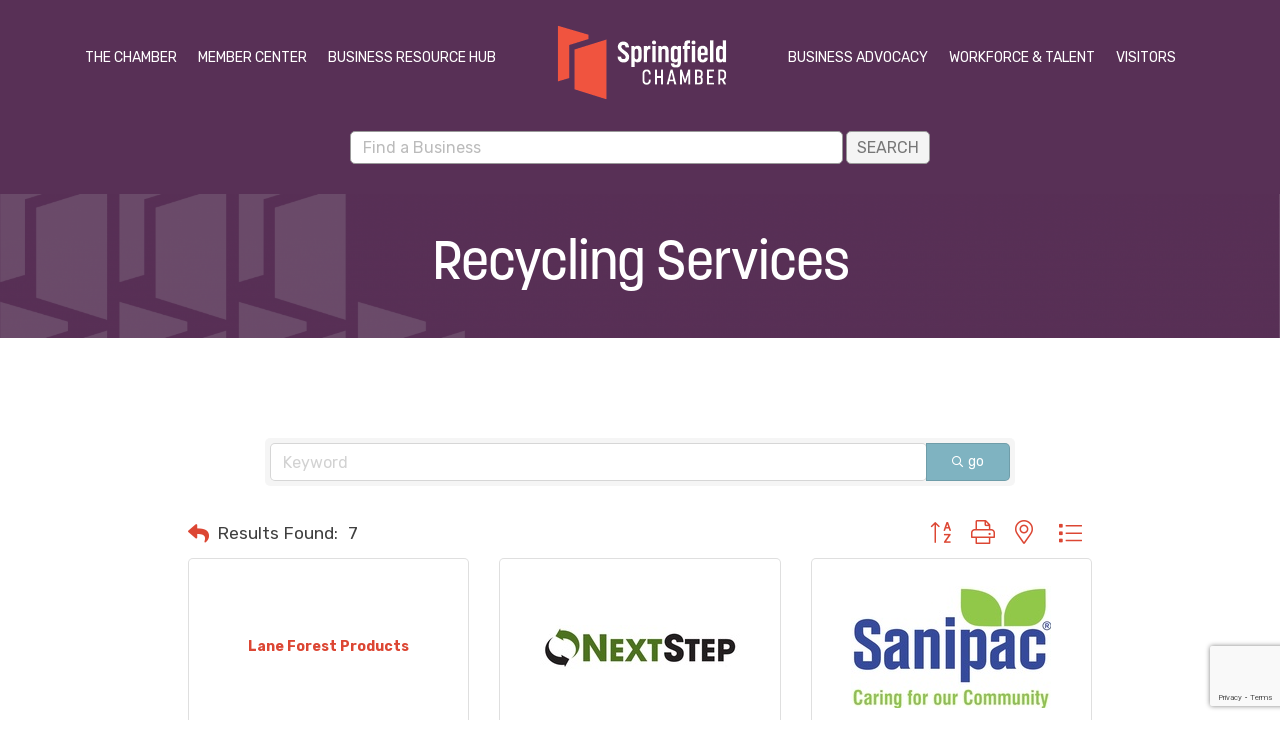

--- FILE ---
content_type: text/html; charset=utf-8
request_url: https://www.google.com/recaptcha/enterprise/anchor?ar=1&k=6LfI_T8rAAAAAMkWHrLP_GfSf3tLy9tKa839wcWa&co=aHR0cHM6Ly9idXNpbmVzcy5zcHJpbmdmaWVsZC1jaGFtYmVyLm9yZzo0NDM.&hl=en&v=PoyoqOPhxBO7pBk68S4YbpHZ&size=invisible&anchor-ms=20000&execute-ms=30000&cb=twb4gp6dsoup
body_size: 48845
content:
<!DOCTYPE HTML><html dir="ltr" lang="en"><head><meta http-equiv="Content-Type" content="text/html; charset=UTF-8">
<meta http-equiv="X-UA-Compatible" content="IE=edge">
<title>reCAPTCHA</title>
<style type="text/css">
/* cyrillic-ext */
@font-face {
  font-family: 'Roboto';
  font-style: normal;
  font-weight: 400;
  font-stretch: 100%;
  src: url(//fonts.gstatic.com/s/roboto/v48/KFO7CnqEu92Fr1ME7kSn66aGLdTylUAMa3GUBHMdazTgWw.woff2) format('woff2');
  unicode-range: U+0460-052F, U+1C80-1C8A, U+20B4, U+2DE0-2DFF, U+A640-A69F, U+FE2E-FE2F;
}
/* cyrillic */
@font-face {
  font-family: 'Roboto';
  font-style: normal;
  font-weight: 400;
  font-stretch: 100%;
  src: url(//fonts.gstatic.com/s/roboto/v48/KFO7CnqEu92Fr1ME7kSn66aGLdTylUAMa3iUBHMdazTgWw.woff2) format('woff2');
  unicode-range: U+0301, U+0400-045F, U+0490-0491, U+04B0-04B1, U+2116;
}
/* greek-ext */
@font-face {
  font-family: 'Roboto';
  font-style: normal;
  font-weight: 400;
  font-stretch: 100%;
  src: url(//fonts.gstatic.com/s/roboto/v48/KFO7CnqEu92Fr1ME7kSn66aGLdTylUAMa3CUBHMdazTgWw.woff2) format('woff2');
  unicode-range: U+1F00-1FFF;
}
/* greek */
@font-face {
  font-family: 'Roboto';
  font-style: normal;
  font-weight: 400;
  font-stretch: 100%;
  src: url(//fonts.gstatic.com/s/roboto/v48/KFO7CnqEu92Fr1ME7kSn66aGLdTylUAMa3-UBHMdazTgWw.woff2) format('woff2');
  unicode-range: U+0370-0377, U+037A-037F, U+0384-038A, U+038C, U+038E-03A1, U+03A3-03FF;
}
/* math */
@font-face {
  font-family: 'Roboto';
  font-style: normal;
  font-weight: 400;
  font-stretch: 100%;
  src: url(//fonts.gstatic.com/s/roboto/v48/KFO7CnqEu92Fr1ME7kSn66aGLdTylUAMawCUBHMdazTgWw.woff2) format('woff2');
  unicode-range: U+0302-0303, U+0305, U+0307-0308, U+0310, U+0312, U+0315, U+031A, U+0326-0327, U+032C, U+032F-0330, U+0332-0333, U+0338, U+033A, U+0346, U+034D, U+0391-03A1, U+03A3-03A9, U+03B1-03C9, U+03D1, U+03D5-03D6, U+03F0-03F1, U+03F4-03F5, U+2016-2017, U+2034-2038, U+203C, U+2040, U+2043, U+2047, U+2050, U+2057, U+205F, U+2070-2071, U+2074-208E, U+2090-209C, U+20D0-20DC, U+20E1, U+20E5-20EF, U+2100-2112, U+2114-2115, U+2117-2121, U+2123-214F, U+2190, U+2192, U+2194-21AE, U+21B0-21E5, U+21F1-21F2, U+21F4-2211, U+2213-2214, U+2216-22FF, U+2308-230B, U+2310, U+2319, U+231C-2321, U+2336-237A, U+237C, U+2395, U+239B-23B7, U+23D0, U+23DC-23E1, U+2474-2475, U+25AF, U+25B3, U+25B7, U+25BD, U+25C1, U+25CA, U+25CC, U+25FB, U+266D-266F, U+27C0-27FF, U+2900-2AFF, U+2B0E-2B11, U+2B30-2B4C, U+2BFE, U+3030, U+FF5B, U+FF5D, U+1D400-1D7FF, U+1EE00-1EEFF;
}
/* symbols */
@font-face {
  font-family: 'Roboto';
  font-style: normal;
  font-weight: 400;
  font-stretch: 100%;
  src: url(//fonts.gstatic.com/s/roboto/v48/KFO7CnqEu92Fr1ME7kSn66aGLdTylUAMaxKUBHMdazTgWw.woff2) format('woff2');
  unicode-range: U+0001-000C, U+000E-001F, U+007F-009F, U+20DD-20E0, U+20E2-20E4, U+2150-218F, U+2190, U+2192, U+2194-2199, U+21AF, U+21E6-21F0, U+21F3, U+2218-2219, U+2299, U+22C4-22C6, U+2300-243F, U+2440-244A, U+2460-24FF, U+25A0-27BF, U+2800-28FF, U+2921-2922, U+2981, U+29BF, U+29EB, U+2B00-2BFF, U+4DC0-4DFF, U+FFF9-FFFB, U+10140-1018E, U+10190-1019C, U+101A0, U+101D0-101FD, U+102E0-102FB, U+10E60-10E7E, U+1D2C0-1D2D3, U+1D2E0-1D37F, U+1F000-1F0FF, U+1F100-1F1AD, U+1F1E6-1F1FF, U+1F30D-1F30F, U+1F315, U+1F31C, U+1F31E, U+1F320-1F32C, U+1F336, U+1F378, U+1F37D, U+1F382, U+1F393-1F39F, U+1F3A7-1F3A8, U+1F3AC-1F3AF, U+1F3C2, U+1F3C4-1F3C6, U+1F3CA-1F3CE, U+1F3D4-1F3E0, U+1F3ED, U+1F3F1-1F3F3, U+1F3F5-1F3F7, U+1F408, U+1F415, U+1F41F, U+1F426, U+1F43F, U+1F441-1F442, U+1F444, U+1F446-1F449, U+1F44C-1F44E, U+1F453, U+1F46A, U+1F47D, U+1F4A3, U+1F4B0, U+1F4B3, U+1F4B9, U+1F4BB, U+1F4BF, U+1F4C8-1F4CB, U+1F4D6, U+1F4DA, U+1F4DF, U+1F4E3-1F4E6, U+1F4EA-1F4ED, U+1F4F7, U+1F4F9-1F4FB, U+1F4FD-1F4FE, U+1F503, U+1F507-1F50B, U+1F50D, U+1F512-1F513, U+1F53E-1F54A, U+1F54F-1F5FA, U+1F610, U+1F650-1F67F, U+1F687, U+1F68D, U+1F691, U+1F694, U+1F698, U+1F6AD, U+1F6B2, U+1F6B9-1F6BA, U+1F6BC, U+1F6C6-1F6CF, U+1F6D3-1F6D7, U+1F6E0-1F6EA, U+1F6F0-1F6F3, U+1F6F7-1F6FC, U+1F700-1F7FF, U+1F800-1F80B, U+1F810-1F847, U+1F850-1F859, U+1F860-1F887, U+1F890-1F8AD, U+1F8B0-1F8BB, U+1F8C0-1F8C1, U+1F900-1F90B, U+1F93B, U+1F946, U+1F984, U+1F996, U+1F9E9, U+1FA00-1FA6F, U+1FA70-1FA7C, U+1FA80-1FA89, U+1FA8F-1FAC6, U+1FACE-1FADC, U+1FADF-1FAE9, U+1FAF0-1FAF8, U+1FB00-1FBFF;
}
/* vietnamese */
@font-face {
  font-family: 'Roboto';
  font-style: normal;
  font-weight: 400;
  font-stretch: 100%;
  src: url(//fonts.gstatic.com/s/roboto/v48/KFO7CnqEu92Fr1ME7kSn66aGLdTylUAMa3OUBHMdazTgWw.woff2) format('woff2');
  unicode-range: U+0102-0103, U+0110-0111, U+0128-0129, U+0168-0169, U+01A0-01A1, U+01AF-01B0, U+0300-0301, U+0303-0304, U+0308-0309, U+0323, U+0329, U+1EA0-1EF9, U+20AB;
}
/* latin-ext */
@font-face {
  font-family: 'Roboto';
  font-style: normal;
  font-weight: 400;
  font-stretch: 100%;
  src: url(//fonts.gstatic.com/s/roboto/v48/KFO7CnqEu92Fr1ME7kSn66aGLdTylUAMa3KUBHMdazTgWw.woff2) format('woff2');
  unicode-range: U+0100-02BA, U+02BD-02C5, U+02C7-02CC, U+02CE-02D7, U+02DD-02FF, U+0304, U+0308, U+0329, U+1D00-1DBF, U+1E00-1E9F, U+1EF2-1EFF, U+2020, U+20A0-20AB, U+20AD-20C0, U+2113, U+2C60-2C7F, U+A720-A7FF;
}
/* latin */
@font-face {
  font-family: 'Roboto';
  font-style: normal;
  font-weight: 400;
  font-stretch: 100%;
  src: url(//fonts.gstatic.com/s/roboto/v48/KFO7CnqEu92Fr1ME7kSn66aGLdTylUAMa3yUBHMdazQ.woff2) format('woff2');
  unicode-range: U+0000-00FF, U+0131, U+0152-0153, U+02BB-02BC, U+02C6, U+02DA, U+02DC, U+0304, U+0308, U+0329, U+2000-206F, U+20AC, U+2122, U+2191, U+2193, U+2212, U+2215, U+FEFF, U+FFFD;
}
/* cyrillic-ext */
@font-face {
  font-family: 'Roboto';
  font-style: normal;
  font-weight: 500;
  font-stretch: 100%;
  src: url(//fonts.gstatic.com/s/roboto/v48/KFO7CnqEu92Fr1ME7kSn66aGLdTylUAMa3GUBHMdazTgWw.woff2) format('woff2');
  unicode-range: U+0460-052F, U+1C80-1C8A, U+20B4, U+2DE0-2DFF, U+A640-A69F, U+FE2E-FE2F;
}
/* cyrillic */
@font-face {
  font-family: 'Roboto';
  font-style: normal;
  font-weight: 500;
  font-stretch: 100%;
  src: url(//fonts.gstatic.com/s/roboto/v48/KFO7CnqEu92Fr1ME7kSn66aGLdTylUAMa3iUBHMdazTgWw.woff2) format('woff2');
  unicode-range: U+0301, U+0400-045F, U+0490-0491, U+04B0-04B1, U+2116;
}
/* greek-ext */
@font-face {
  font-family: 'Roboto';
  font-style: normal;
  font-weight: 500;
  font-stretch: 100%;
  src: url(//fonts.gstatic.com/s/roboto/v48/KFO7CnqEu92Fr1ME7kSn66aGLdTylUAMa3CUBHMdazTgWw.woff2) format('woff2');
  unicode-range: U+1F00-1FFF;
}
/* greek */
@font-face {
  font-family: 'Roboto';
  font-style: normal;
  font-weight: 500;
  font-stretch: 100%;
  src: url(//fonts.gstatic.com/s/roboto/v48/KFO7CnqEu92Fr1ME7kSn66aGLdTylUAMa3-UBHMdazTgWw.woff2) format('woff2');
  unicode-range: U+0370-0377, U+037A-037F, U+0384-038A, U+038C, U+038E-03A1, U+03A3-03FF;
}
/* math */
@font-face {
  font-family: 'Roboto';
  font-style: normal;
  font-weight: 500;
  font-stretch: 100%;
  src: url(//fonts.gstatic.com/s/roboto/v48/KFO7CnqEu92Fr1ME7kSn66aGLdTylUAMawCUBHMdazTgWw.woff2) format('woff2');
  unicode-range: U+0302-0303, U+0305, U+0307-0308, U+0310, U+0312, U+0315, U+031A, U+0326-0327, U+032C, U+032F-0330, U+0332-0333, U+0338, U+033A, U+0346, U+034D, U+0391-03A1, U+03A3-03A9, U+03B1-03C9, U+03D1, U+03D5-03D6, U+03F0-03F1, U+03F4-03F5, U+2016-2017, U+2034-2038, U+203C, U+2040, U+2043, U+2047, U+2050, U+2057, U+205F, U+2070-2071, U+2074-208E, U+2090-209C, U+20D0-20DC, U+20E1, U+20E5-20EF, U+2100-2112, U+2114-2115, U+2117-2121, U+2123-214F, U+2190, U+2192, U+2194-21AE, U+21B0-21E5, U+21F1-21F2, U+21F4-2211, U+2213-2214, U+2216-22FF, U+2308-230B, U+2310, U+2319, U+231C-2321, U+2336-237A, U+237C, U+2395, U+239B-23B7, U+23D0, U+23DC-23E1, U+2474-2475, U+25AF, U+25B3, U+25B7, U+25BD, U+25C1, U+25CA, U+25CC, U+25FB, U+266D-266F, U+27C0-27FF, U+2900-2AFF, U+2B0E-2B11, U+2B30-2B4C, U+2BFE, U+3030, U+FF5B, U+FF5D, U+1D400-1D7FF, U+1EE00-1EEFF;
}
/* symbols */
@font-face {
  font-family: 'Roboto';
  font-style: normal;
  font-weight: 500;
  font-stretch: 100%;
  src: url(//fonts.gstatic.com/s/roboto/v48/KFO7CnqEu92Fr1ME7kSn66aGLdTylUAMaxKUBHMdazTgWw.woff2) format('woff2');
  unicode-range: U+0001-000C, U+000E-001F, U+007F-009F, U+20DD-20E0, U+20E2-20E4, U+2150-218F, U+2190, U+2192, U+2194-2199, U+21AF, U+21E6-21F0, U+21F3, U+2218-2219, U+2299, U+22C4-22C6, U+2300-243F, U+2440-244A, U+2460-24FF, U+25A0-27BF, U+2800-28FF, U+2921-2922, U+2981, U+29BF, U+29EB, U+2B00-2BFF, U+4DC0-4DFF, U+FFF9-FFFB, U+10140-1018E, U+10190-1019C, U+101A0, U+101D0-101FD, U+102E0-102FB, U+10E60-10E7E, U+1D2C0-1D2D3, U+1D2E0-1D37F, U+1F000-1F0FF, U+1F100-1F1AD, U+1F1E6-1F1FF, U+1F30D-1F30F, U+1F315, U+1F31C, U+1F31E, U+1F320-1F32C, U+1F336, U+1F378, U+1F37D, U+1F382, U+1F393-1F39F, U+1F3A7-1F3A8, U+1F3AC-1F3AF, U+1F3C2, U+1F3C4-1F3C6, U+1F3CA-1F3CE, U+1F3D4-1F3E0, U+1F3ED, U+1F3F1-1F3F3, U+1F3F5-1F3F7, U+1F408, U+1F415, U+1F41F, U+1F426, U+1F43F, U+1F441-1F442, U+1F444, U+1F446-1F449, U+1F44C-1F44E, U+1F453, U+1F46A, U+1F47D, U+1F4A3, U+1F4B0, U+1F4B3, U+1F4B9, U+1F4BB, U+1F4BF, U+1F4C8-1F4CB, U+1F4D6, U+1F4DA, U+1F4DF, U+1F4E3-1F4E6, U+1F4EA-1F4ED, U+1F4F7, U+1F4F9-1F4FB, U+1F4FD-1F4FE, U+1F503, U+1F507-1F50B, U+1F50D, U+1F512-1F513, U+1F53E-1F54A, U+1F54F-1F5FA, U+1F610, U+1F650-1F67F, U+1F687, U+1F68D, U+1F691, U+1F694, U+1F698, U+1F6AD, U+1F6B2, U+1F6B9-1F6BA, U+1F6BC, U+1F6C6-1F6CF, U+1F6D3-1F6D7, U+1F6E0-1F6EA, U+1F6F0-1F6F3, U+1F6F7-1F6FC, U+1F700-1F7FF, U+1F800-1F80B, U+1F810-1F847, U+1F850-1F859, U+1F860-1F887, U+1F890-1F8AD, U+1F8B0-1F8BB, U+1F8C0-1F8C1, U+1F900-1F90B, U+1F93B, U+1F946, U+1F984, U+1F996, U+1F9E9, U+1FA00-1FA6F, U+1FA70-1FA7C, U+1FA80-1FA89, U+1FA8F-1FAC6, U+1FACE-1FADC, U+1FADF-1FAE9, U+1FAF0-1FAF8, U+1FB00-1FBFF;
}
/* vietnamese */
@font-face {
  font-family: 'Roboto';
  font-style: normal;
  font-weight: 500;
  font-stretch: 100%;
  src: url(//fonts.gstatic.com/s/roboto/v48/KFO7CnqEu92Fr1ME7kSn66aGLdTylUAMa3OUBHMdazTgWw.woff2) format('woff2');
  unicode-range: U+0102-0103, U+0110-0111, U+0128-0129, U+0168-0169, U+01A0-01A1, U+01AF-01B0, U+0300-0301, U+0303-0304, U+0308-0309, U+0323, U+0329, U+1EA0-1EF9, U+20AB;
}
/* latin-ext */
@font-face {
  font-family: 'Roboto';
  font-style: normal;
  font-weight: 500;
  font-stretch: 100%;
  src: url(//fonts.gstatic.com/s/roboto/v48/KFO7CnqEu92Fr1ME7kSn66aGLdTylUAMa3KUBHMdazTgWw.woff2) format('woff2');
  unicode-range: U+0100-02BA, U+02BD-02C5, U+02C7-02CC, U+02CE-02D7, U+02DD-02FF, U+0304, U+0308, U+0329, U+1D00-1DBF, U+1E00-1E9F, U+1EF2-1EFF, U+2020, U+20A0-20AB, U+20AD-20C0, U+2113, U+2C60-2C7F, U+A720-A7FF;
}
/* latin */
@font-face {
  font-family: 'Roboto';
  font-style: normal;
  font-weight: 500;
  font-stretch: 100%;
  src: url(//fonts.gstatic.com/s/roboto/v48/KFO7CnqEu92Fr1ME7kSn66aGLdTylUAMa3yUBHMdazQ.woff2) format('woff2');
  unicode-range: U+0000-00FF, U+0131, U+0152-0153, U+02BB-02BC, U+02C6, U+02DA, U+02DC, U+0304, U+0308, U+0329, U+2000-206F, U+20AC, U+2122, U+2191, U+2193, U+2212, U+2215, U+FEFF, U+FFFD;
}
/* cyrillic-ext */
@font-face {
  font-family: 'Roboto';
  font-style: normal;
  font-weight: 900;
  font-stretch: 100%;
  src: url(//fonts.gstatic.com/s/roboto/v48/KFO7CnqEu92Fr1ME7kSn66aGLdTylUAMa3GUBHMdazTgWw.woff2) format('woff2');
  unicode-range: U+0460-052F, U+1C80-1C8A, U+20B4, U+2DE0-2DFF, U+A640-A69F, U+FE2E-FE2F;
}
/* cyrillic */
@font-face {
  font-family: 'Roboto';
  font-style: normal;
  font-weight: 900;
  font-stretch: 100%;
  src: url(//fonts.gstatic.com/s/roboto/v48/KFO7CnqEu92Fr1ME7kSn66aGLdTylUAMa3iUBHMdazTgWw.woff2) format('woff2');
  unicode-range: U+0301, U+0400-045F, U+0490-0491, U+04B0-04B1, U+2116;
}
/* greek-ext */
@font-face {
  font-family: 'Roboto';
  font-style: normal;
  font-weight: 900;
  font-stretch: 100%;
  src: url(//fonts.gstatic.com/s/roboto/v48/KFO7CnqEu92Fr1ME7kSn66aGLdTylUAMa3CUBHMdazTgWw.woff2) format('woff2');
  unicode-range: U+1F00-1FFF;
}
/* greek */
@font-face {
  font-family: 'Roboto';
  font-style: normal;
  font-weight: 900;
  font-stretch: 100%;
  src: url(//fonts.gstatic.com/s/roboto/v48/KFO7CnqEu92Fr1ME7kSn66aGLdTylUAMa3-UBHMdazTgWw.woff2) format('woff2');
  unicode-range: U+0370-0377, U+037A-037F, U+0384-038A, U+038C, U+038E-03A1, U+03A3-03FF;
}
/* math */
@font-face {
  font-family: 'Roboto';
  font-style: normal;
  font-weight: 900;
  font-stretch: 100%;
  src: url(//fonts.gstatic.com/s/roboto/v48/KFO7CnqEu92Fr1ME7kSn66aGLdTylUAMawCUBHMdazTgWw.woff2) format('woff2');
  unicode-range: U+0302-0303, U+0305, U+0307-0308, U+0310, U+0312, U+0315, U+031A, U+0326-0327, U+032C, U+032F-0330, U+0332-0333, U+0338, U+033A, U+0346, U+034D, U+0391-03A1, U+03A3-03A9, U+03B1-03C9, U+03D1, U+03D5-03D6, U+03F0-03F1, U+03F4-03F5, U+2016-2017, U+2034-2038, U+203C, U+2040, U+2043, U+2047, U+2050, U+2057, U+205F, U+2070-2071, U+2074-208E, U+2090-209C, U+20D0-20DC, U+20E1, U+20E5-20EF, U+2100-2112, U+2114-2115, U+2117-2121, U+2123-214F, U+2190, U+2192, U+2194-21AE, U+21B0-21E5, U+21F1-21F2, U+21F4-2211, U+2213-2214, U+2216-22FF, U+2308-230B, U+2310, U+2319, U+231C-2321, U+2336-237A, U+237C, U+2395, U+239B-23B7, U+23D0, U+23DC-23E1, U+2474-2475, U+25AF, U+25B3, U+25B7, U+25BD, U+25C1, U+25CA, U+25CC, U+25FB, U+266D-266F, U+27C0-27FF, U+2900-2AFF, U+2B0E-2B11, U+2B30-2B4C, U+2BFE, U+3030, U+FF5B, U+FF5D, U+1D400-1D7FF, U+1EE00-1EEFF;
}
/* symbols */
@font-face {
  font-family: 'Roboto';
  font-style: normal;
  font-weight: 900;
  font-stretch: 100%;
  src: url(//fonts.gstatic.com/s/roboto/v48/KFO7CnqEu92Fr1ME7kSn66aGLdTylUAMaxKUBHMdazTgWw.woff2) format('woff2');
  unicode-range: U+0001-000C, U+000E-001F, U+007F-009F, U+20DD-20E0, U+20E2-20E4, U+2150-218F, U+2190, U+2192, U+2194-2199, U+21AF, U+21E6-21F0, U+21F3, U+2218-2219, U+2299, U+22C4-22C6, U+2300-243F, U+2440-244A, U+2460-24FF, U+25A0-27BF, U+2800-28FF, U+2921-2922, U+2981, U+29BF, U+29EB, U+2B00-2BFF, U+4DC0-4DFF, U+FFF9-FFFB, U+10140-1018E, U+10190-1019C, U+101A0, U+101D0-101FD, U+102E0-102FB, U+10E60-10E7E, U+1D2C0-1D2D3, U+1D2E0-1D37F, U+1F000-1F0FF, U+1F100-1F1AD, U+1F1E6-1F1FF, U+1F30D-1F30F, U+1F315, U+1F31C, U+1F31E, U+1F320-1F32C, U+1F336, U+1F378, U+1F37D, U+1F382, U+1F393-1F39F, U+1F3A7-1F3A8, U+1F3AC-1F3AF, U+1F3C2, U+1F3C4-1F3C6, U+1F3CA-1F3CE, U+1F3D4-1F3E0, U+1F3ED, U+1F3F1-1F3F3, U+1F3F5-1F3F7, U+1F408, U+1F415, U+1F41F, U+1F426, U+1F43F, U+1F441-1F442, U+1F444, U+1F446-1F449, U+1F44C-1F44E, U+1F453, U+1F46A, U+1F47D, U+1F4A3, U+1F4B0, U+1F4B3, U+1F4B9, U+1F4BB, U+1F4BF, U+1F4C8-1F4CB, U+1F4D6, U+1F4DA, U+1F4DF, U+1F4E3-1F4E6, U+1F4EA-1F4ED, U+1F4F7, U+1F4F9-1F4FB, U+1F4FD-1F4FE, U+1F503, U+1F507-1F50B, U+1F50D, U+1F512-1F513, U+1F53E-1F54A, U+1F54F-1F5FA, U+1F610, U+1F650-1F67F, U+1F687, U+1F68D, U+1F691, U+1F694, U+1F698, U+1F6AD, U+1F6B2, U+1F6B9-1F6BA, U+1F6BC, U+1F6C6-1F6CF, U+1F6D3-1F6D7, U+1F6E0-1F6EA, U+1F6F0-1F6F3, U+1F6F7-1F6FC, U+1F700-1F7FF, U+1F800-1F80B, U+1F810-1F847, U+1F850-1F859, U+1F860-1F887, U+1F890-1F8AD, U+1F8B0-1F8BB, U+1F8C0-1F8C1, U+1F900-1F90B, U+1F93B, U+1F946, U+1F984, U+1F996, U+1F9E9, U+1FA00-1FA6F, U+1FA70-1FA7C, U+1FA80-1FA89, U+1FA8F-1FAC6, U+1FACE-1FADC, U+1FADF-1FAE9, U+1FAF0-1FAF8, U+1FB00-1FBFF;
}
/* vietnamese */
@font-face {
  font-family: 'Roboto';
  font-style: normal;
  font-weight: 900;
  font-stretch: 100%;
  src: url(//fonts.gstatic.com/s/roboto/v48/KFO7CnqEu92Fr1ME7kSn66aGLdTylUAMa3OUBHMdazTgWw.woff2) format('woff2');
  unicode-range: U+0102-0103, U+0110-0111, U+0128-0129, U+0168-0169, U+01A0-01A1, U+01AF-01B0, U+0300-0301, U+0303-0304, U+0308-0309, U+0323, U+0329, U+1EA0-1EF9, U+20AB;
}
/* latin-ext */
@font-face {
  font-family: 'Roboto';
  font-style: normal;
  font-weight: 900;
  font-stretch: 100%;
  src: url(//fonts.gstatic.com/s/roboto/v48/KFO7CnqEu92Fr1ME7kSn66aGLdTylUAMa3KUBHMdazTgWw.woff2) format('woff2');
  unicode-range: U+0100-02BA, U+02BD-02C5, U+02C7-02CC, U+02CE-02D7, U+02DD-02FF, U+0304, U+0308, U+0329, U+1D00-1DBF, U+1E00-1E9F, U+1EF2-1EFF, U+2020, U+20A0-20AB, U+20AD-20C0, U+2113, U+2C60-2C7F, U+A720-A7FF;
}
/* latin */
@font-face {
  font-family: 'Roboto';
  font-style: normal;
  font-weight: 900;
  font-stretch: 100%;
  src: url(//fonts.gstatic.com/s/roboto/v48/KFO7CnqEu92Fr1ME7kSn66aGLdTylUAMa3yUBHMdazQ.woff2) format('woff2');
  unicode-range: U+0000-00FF, U+0131, U+0152-0153, U+02BB-02BC, U+02C6, U+02DA, U+02DC, U+0304, U+0308, U+0329, U+2000-206F, U+20AC, U+2122, U+2191, U+2193, U+2212, U+2215, U+FEFF, U+FFFD;
}

</style>
<link rel="stylesheet" type="text/css" href="https://www.gstatic.com/recaptcha/releases/PoyoqOPhxBO7pBk68S4YbpHZ/styles__ltr.css">
<script nonce="GCvgXdJxTB544OTh98kqug" type="text/javascript">window['__recaptcha_api'] = 'https://www.google.com/recaptcha/enterprise/';</script>
<script type="text/javascript" src="https://www.gstatic.com/recaptcha/releases/PoyoqOPhxBO7pBk68S4YbpHZ/recaptcha__en.js" nonce="GCvgXdJxTB544OTh98kqug">
      
    </script></head>
<body><div id="rc-anchor-alert" class="rc-anchor-alert"></div>
<input type="hidden" id="recaptcha-token" value="[base64]">
<script type="text/javascript" nonce="GCvgXdJxTB544OTh98kqug">
      recaptcha.anchor.Main.init("[\x22ainput\x22,[\x22bgdata\x22,\x22\x22,\[base64]/[base64]/MjU1Ong/[base64]/[base64]/[base64]/[base64]/[base64]/[base64]/[base64]/[base64]/[base64]/[base64]/[base64]/[base64]/[base64]/[base64]/[base64]\\u003d\x22,\[base64]\x22,\x22AcOiJzAcCGUnQ8OJOQYWTAPDtmtrw5lUWgdfTcOVU33Cs3F3w6B7w51faHpPw6rCgMKgRFRowpl0w5Vxw4LDgCnDvVvDvcKCZgrCvl/[base64]/CkjLCm3RjTAQ4w6jCgSYTwqXCj8O/worDvE8+wq8/[base64]/w7LCi8K5wq/DnQLCs8OpPzPDmnDCoBTDnyXCjsOOHcOOAcOCw7fCjsKAbyzClMO4w7ADfn/ChcODXsKXJ8O9T8OsYEbCnRbDuw/[base64]/X0PCojsgwqPDs208I1VCB05fwqp9cRNsw6nCkC9Oa23Du1TCssOwwq5Gw6rDgMOPGcOGwpUhwrPCsRtMwp3DnkvCrQ9lw4lfw4lRb8KsQsOKVcKowq94w5zCgWJkwrrDkB5Tw68Tw6ldKsOrw4IfMMK/P8OxwpFPEsKGL1bCuxrCgsK3w4IlDMOdwrjDm3DDtcKfbcOwAsKrwrorLQdNwrdhworCs8OowrF2w7R6PVMcKy7ChsKxYsK6w6XCqcK7w4BtwrsHNsK/B3fChMKBw5/Cp8O/wq4FOsKhcynCnsKOwpnDuXhEBcKAIhPDlmbCtcO+DHsww6BQDcO7wq7CgyReJ0tGwqzCuArDl8Kjw7vCkhHCtMOvER/CsVInw7N3w5zCtlDDhMO1wrjCiMKqeEwfBcOMQXAhwpDDl8K5fRUmw5QhwoTClcOQTnANKcOwwqAPPsKJFRwswobDmMOdwrZwZ8ObT8Knwr85wq4LS8OHw4UMw5nCg8OmNGDCiMKPw7x7wrZjw4HCiMKvKUx2JcO/KMKFME3DginDmcKGwpoCwr92wobCimIIRVnCisKCwoXDlsKww7/CnzU+RHlbw7Jzw5rCi3VHO1XCl1XDlsOww6LDtBTCsMOmE1DDjcOne0vCk8Omw5oxTsOnw4bCqmXDh8OTGcKiQ8OzwrrDoUfCicK8R8Ocw5/DtVNow51jRMOswqPDqWwZwrATworCpULDiAwEw5rCuDbCjloIJsKxISXCkUNPDcKvKVkTKsKuT8KWYwjCjBTClsKBA3hww7l2wpQ1PcKYw4rChMKNUk/CncKIw4Q9w7ckwptObSLCncOPwoghwpXDggnChTvClMOfM8KWfyFCADEPw6TDtzkZw7jDn8K5wq7DgjxuB2nDp8OBG8K+wpl2bVIxe8KMKsOhKw9af2jDlsO4cw9WwrZkw60MEcKVw53CqcOpU8Ouwpk8E8Oyw7/ChlrDj01qOwoLIcO2wq1Iw7kzRGlUw5PDm1DCnMOafcObfx/CssK/w50qw4gKdMOgMWrDh3rCisOEw4twbMKmP18gw4XDqsOWwotYw7zDj8KdS8OhMBlVw45LDWh7wr5LwrrCjCfDvTbCkcKywpvDoMK8XCnDn8OYfGpQw6rChh0MwqgdS3BZw4zDs8KUw4/Dj8KYIcK7wqzCq8OofsK7ccOyA8Ozwo8lD8OPY8KSS8OeI3jCv1DCpXfCmMO0NxrCgMKRV1bDqcOVOcKSRcKwCcO4wpDDoD3Do8OwwqcoFMKsUsO9AUgiVcO+w5PClMKHw7pdwqHDrjvDnMOtYivDk8KUVVlEwqrDlMKGwrgww4HChzzCoMOmw7kCwrHChcKiPcK/w7UjPG4XDzfDosO1AsKWwqjCoSvDpsKGwoHDoMKbwpTClHYBAh/DjzvCoGJbWRofw7ErEsKYSlFIw5PDuxzDrm3CrcKBKsKIw6EWf8OXwqXCrkbDjg44w5rCjMKTWl8mwrzComFsUcKXJF3DqcOCF8OPwq4swo8nwqQXw6zDuRTCu8KXw5Ygw6jCicK6w6FEWxzCvB7Cj8Osw7Nvw4/ChUnClcO/wo7Ckx93dMK6wrFTw7c/w5tsTn3DtVlkWwPCmMOhw7nCqF9Owo4Sw7QBwo/ChsOVX8K7Fn/DlMOcw6LDscOaAcK4RSjDpwxAX8KHI1BGw6vDq37DjsOxwqtKLTcHw4wmw4zCmsOywq/DocKXw5oRAsOPw4lpwqnDpMOcA8KOwpctclfCjwjCusOPwrLDgQQpwopFfMOmwoLDpsKQdcOMw6h3w6fCk3MCMxclPV0OOnTCmMOYwp5OfFDDk8OzaB7CpmZgwr/[base64]/w6V5BhrClMK3dDPDtwTCpz/Ci8KtJ8OJwr4NwoTDohJTDDwqw5cYwrAhaMKKZULDthZAc2nDvsKRwqRiQsKCMsK5wqYtZcOWw5MxOVITwqDDl8KqfnfDmcOcwq3DrMKdfQsIw4xPEzFyIkPDlilrHHN5wq/[base64]/[base64]/w4/[base64]/w4fDicKew4vCuCA+d8OQBGTCsHtSNyUswoZuY2Iga8K+C35vd1BuRENXFRwPOsKoPlAfw7DDu3rDqMOjwq9Uw5DDoTvDjDhpPMK2w6fCml41HsK5LEPDi8Ohwp0jw5LCjmkkwrPCksOww4DDlsOzFMKmwo7DonlODcKfwrBEwqdYwoB/[base64]/[base64]/ChGTDnT3DpsO0KS0FecKpA00lEXHDkV5tFSbCqSNjA8Ohw54KJjZKRCjCpcOGPlB7w73DowDDksKew4o/ME7DnsOQNFPDuicYVsKqU2w2w6LDmWjDvsKrw5dUw71OKMOmdiLClsKzwp9OVFzDnMKrbwfDkcKKbsOnwo3Dni8MwqfCm2wbw4cHEcOQE0/CtFHCph3Co8KVacOLw6giCMONKMOlW8OQOsKCQ1LCszdRfsKNScKKeQ0gwqPDqcOWwr1QGsK/[base64]/[base64]/DkMObwrPCqBtGa8K+CMO+wrA4JiBbwrEVO8KadcKqOUpkFwzDncKPwozCvMKGe8OSw5HCqS0LwrXDmcKQG8KCwpVAw5rDmEM+w4DCt8O9AMKlFMK6wr/DrcKYF8Kzw61wwrnCsMOUShQiw6nCgm1MwptGEGlNwpTDtyvCshnDuMOVZzfCm8OdamZIeCAqwo4ANAdMWsOzfG9REloLKBQ7AsOaNMO5BMKDLMOpwrU0HsOAKMOsanLDkMOUGBDCvxTDn8O2XcK0S2l6V8KncizCpMOFQsOZw7BufMONO0TDslZmWsKSwpLDn0/DhsKiEHMcQU/[base64]/VWIow6PDtwLChFc3w5wGwrnCn8OCw6c7VcO9f8KUAcKKwrsewq7Cg0AjHsKkR8KSw7PCq8O1wpfDusK1LcOzw4jCusKQw77Dt8Oqwr4HwrB/V3kbPcKuwoPDoMO9ARFREkUBw7QjHjPCqsOYPsKGw7nCiMOww7/[base64]/wo7CgHEHw6EwXTs1wqDDp3XDvglYKU7DjxpNwozDtj/Cm8KpwoTDoBfDgsOuwqNGw6Q3w7JrwqbDiMOVw7jChTNPMEd1CDsOwoXDnMOVw7XCjcKAw5vDqk7CqzkWdEdRasKUY1fDiDQBw4PCp8KGb8OjwolfW8KhwpLCv8KxwqB1w5/[base64]/MhDCssKic8OcAws5bDPDlg5AwqU0wpvDgRnDoS90wp3DosKNPsKlDcKywqrDosKfw4ItIcOVFMO0O2LCgFvDgGkCV3jCssK+w54tU0chwrrDui9rZibCp0QGFsK7RXdFw5zCjHPCmlo9w7t5wrBRPgXDl8KGHnILByNqw73DogZ2wp/DjcKYRCbCp8K/w4fDnVDDqFjCkMKVw6TCgMKQw54zWsO1wpLDlFvCvVvCmGDCoT9nwoRlw7DDiibDjxxlHMKAecKqwrtjw5ZWPA7Cmz1mwrtyAMKJPBVOwrktwq0RwqV6w6nDj8Oew6PCtMKGwqAKwo4uw6zDoMKBYhDCjsOsDMOvwoptSsK7VAcGw6Fbw4bCgcKgKwt/[base64]/w70YE8ONw5ZYKwnDqkbCuDvCh03DkycfX33Dt8Oow6HDosKNwp/Ct39aU3bDinNWVsKjw7TClcOwwpnDplzCjA1FfRcDE0M4VHXDgBPCssKHwrfDlcKuV8Okwp7Dm8O3Qz/DqFTDgVzDqcO2HcKcwrrDisKwwrPDqcKZXGZ+woIKw4bDlBNBw6TCi8OrwokQw5lmwqXCl8KSfwjDkVzDhsOXwpgKw6U9T8K6w7bClmLDmMOcw4bDv8O0JhrDsMOnw5/DgjDDtcK1XGTDil5Zw43CqMOjwr8kAsOXw4XCoUhHw7lRw63CucOmN8OhPg7DksOgaH7CrmE/wpnCiSI5wog3w707QUrDrkhVwpB3wrVkw5ZYwqN8w5BiCUHDkH/CvMK5wpvCmMKfw5hYw48LwoQTwoPCo8O7Wmwyw6g8wpsGwqnCjwHCrMOqfMKDIlLChFJocMODeENZVcOzwrnDuhjClzc9w6dlwoXDpsKCwrUyYMK3w70tw7F0bTBOw5R1DE8Yw5DDiifDmsKVNsKFNcOHLVU5dAhgwq/CkcOqwrphbsObwq0jwocUw77CvsKHFQ5pCHTCj8OEw4PCoVzDr8OMZMKzFMOeQz3Ds8K9PsO4MsK9azzDhhUjJn7CrcOfNMKtw6vDqsKfLsKMw6gLw6I4w6HDg19PTybCujLCpDQWCcO6LcOQdMO6CsOtJcKGwr93w5/[base64]/Cr8OLL8K7Xx9KBkBxbCfCslxCw7bCnSzDu2TCsMODVMOxcUJfdUrCjsORw6Y5K3vCnMK/[base64]/[base64]/CsEYrNsKsP8K4IcK6EEjDmAtLwrPCjcOKEgzCi2QvWcKwecOEwqkjHiDDnC9vwofCuxhiwp7DgD4RcsKvasOvQ03CicOPw7zDrw/DmnAaAsO8w4DDrMOWDTDCkcKhIcOaw40WeEfDhn4vw47DjFYLw5NhwppYwr3CscKdwozCmzUUwqnDnR4PHMK1Ijw6csOdCEpiwrENw60icD7Dl1fCq8Ogw7sYw6/[base64]/[base64]/CgsKUEsKmAcKLw6ZUaE7CpwrDgmdxwqtqG8Kgw6vDmsKUA8KCQnLDqcORRMOLOcKGGE7CsMOBw5DCpwDDlT1kwooTRcK1wp8Yw7DCk8O1ETPCgcO/wr8uNwNCw7ERTihkw45NUMOfwr3Du8O8WG0oHhjDm8Kow7/DplbCtcO4eMKnBlvDksKRVBPCpkwRIwViGMKvwqnDucOywrbDuBpBN8KhdQ3CjlUAw5ZPwpHCgcOJVjtZEsKuSsOxWizDoQ/Dg8O3BmcvOHUOw5fDjXzClSXCn03CvsKgOMKvE8OdwpzCjMO4CCl2wrjCucOqPSVBw57Dm8OIwr/DtcOJQMKTUXh1w6EHwoc0wojDlcO7wp0VIVTCvMKQw4dSZC0MwoAnMsO+eQjCmH5YYnMyw403TcKJbcOAw60Uw7VSBsKsditnwpxKwo/DlcKTaWV5wpPCg8KqwqPDmsOPO13DpXkxw47DoAYOesO1AHUAYGvDthfCrDVnw5ASG1RjwrlNYsKSZgU6woXDpHHDvMOsw7Ngwq/[base64]/Dj8Osw7fDtcKeTXbClQjDlMOMCsOWYRbCg8O9wp4Dw68Cw7bDuHoMw6rCowPDpMOxwopgAkRjw7Bxw6HDvsOxRGXDnj/Dq8OsX8KZZzZPwo/DmWLCsWgnBcOJw556GcO8XFE7w55JTcO3TMK2e8ObExI5woIxwpbDtcO9wpjDkMOgwqkYwrTDr8KRW8OoacOSC3TCvWHDhk7ClXgQw5TDhMORwp4Zw6nDuMKhasOew7V7w6/Cv8O4w6jDncKnwpzDuHbCvDXDg1dcN8K6IsKHcU9zwqpKwppPwo3Do8KLPk/[base64]/YcOEKG/DgCpVwqY7w48QZx7Cm8KOWcOHw4J1P8ODRXbCgcOswovCtQ4fw4J5bsKWwrNcYcK+dmJSw6A9wobDksOYwpNTwqUxw4kUSl/ClMKvwr7DhcOfwrsnAcOAw7bDjXkkw5HDlsOzwqvDhnxNEsKQwr5TDBd7IMOww6TDmsKvwpxBQixZw4c5wpXChB3CoRt/[base64]/UCsgIMO/wq1+NMOFw4PDgMKhKcObw73Dv1VsOMOBQ8KTanjCswR7wq9Nw6/[base64]/DlMK8woPDv8OFSMKGdMOUw5VNwrbDmsKywp5Mw4zCgiZmFsKvD8OYSVPCtMKkPyXCjMKuw6cOw5Jfw6MJJcKJTMKxw6Myw7/CkXDDiMKLwpPCkcONPy4Dw6ooe8KPesK9dcKoTcOUWgnCqCUbwp/DjsOhwpbCu1RMWsKjT2QWRMOHw4ZYwpheF03DjQZ3wqBow4PCuMK7w5svB8Olwo/CicOZKkDCo8KPw74TwoZyw4gHGMKAw6l0w5FTAR7DuTLChcKUw50Bw6s/w7nCmsKuJsKZfy7DpMO6OsO/InjCssKBAADDlH9yRBvDky/DqwoAbMO9PcKrwqbDisKYa8KvwoITw4AACEk3wosxw7LCk8OHW8Ocw70WwqgtPMK/wqfCocO2wrkAPcKIw6Bkwr3Ct0bDrMOVw7zCm8K9w6gRMsKOe8OXwrPDlDXDnsKsw6scEQ0SXRfCqsK/bkQtIsKkQ3HDkcONwrzDswUpw7TDgVTCtlbChTFnBcKiwo7DrV9ZwojCpSxnwoDCkiXCiMKsAG4/wojCgcKsw5DCmnrCvMO5FMO6IAZNPhZYR8OEw7XDil9+QwTDuMO6woDDtcOkS8Kdw6B4RyDCrsO6QxwDw7bCncO+w50kw6gfwp7Cn8O5Qk4tT8OgMMOWw77Ct8O/YMKUw7cANcOMwo7Di3todsKVcMOqDcOnCsKYFiTCq8O1QllgFTBkwpdoNTFYLMKQwqNNWjdBwoU0wr/CpB7DjndKwplObzDCtcKZw7I/HMOfwoQrwpbDgnHCpyxSCHXCrsKMPsOSGFLDtnnDtBczw6rCv2hFM8K4wrM6XD7DtsOlwoTDn8Ogw6bCq8Ooe8KPHMKjb8OPN8O/wqgANsKqdg0awpbDlnDCq8KRf8KRwqtkWsOWHMO+w7JEwq4hwqvChMOIXBrCvWXCmjhXw7fCnxHCiMOXU8Oqwo1PcsKaDwRNw7A0J8KeKBMLYVxFwq/Ct8KZw6bDgF0dV8KHwrFpFGLDiDMNcsO6dsK7wrFBwrBMw7ZZwoXDtMKWEsKpX8KkwqzDlEfDkXwbwr3CosO2N8OCVMOKC8OASMOQNsKCbMOiDxcMV8OLLiZrNF9swoo/CMKGw6TCh8OIw4HCh2jDlm/DuMODQcObPnVNw5JnTzJwI8Ktw7wXPcOpw7fCtMO+Elw4fcK+wqjCpVBfw5vCmyPCuQAMw5RFLnUuw6/DvURRXl3DrjQyw67DtjLDlipQwq9SRMKKw6XDrRPCkMKgwo4ow6/[base64]/wrcvw5xZeXJ9G8O0w4nDisKGM8OkL8OHw7HDqykCw7fDocKxf8KcdEvDn1dRwq/Dh8OiwoLDrcKMw5lUAsOHw4o6FMKeHwNAwovDvnYoQkd9IyfDlxfDpUFQb2fDqsO5w7hLScK1IDx/w4FzAMOdwq98w4LCtgYwQMOaw51UacK9wpklREJ6w4VJwq8awrbDpcKHw4HDinl1w4sGwpfCnAIoEcOwwrNzUsKZF2TCgWHDhWoWUsKBYmDCuUhvB8KNO8Oew4jDsBHCu00twodXwowVw503w73DqsO3wrzDgsKjcULDgX4nXGp/GBsbwrZtwokhwrtzw7lHVS/ClhzCt8KqwrwBw40kw43CgW4ew5TCtw3DgMKMwoDCnHvDvFfCjsOoGjNpLsOQwpBfwo3CtcOywrtuwqVkw6UVQ8OzwpvDusKNG1TCksO0wq8fw57Dlywkw7jDisKnJlBgVFfCoWBvJMOFCEfDoMKQw7/ClS/[base64]/Ch8OUCWbDvEfDnMK+ImUPwqLCtsKBw5XDjMK+wrrCs3kNwrHCgijCtcOiMkNzYA8LworCn8OKw4nChsKfw4w9RwFkcmQJwp/CjEzDqVrClsKkw5TDmcKIUHfDkljCqcOKw4fDqcOQwpEiCiHCozwuMB3CmsO0HmfCvVbCpMOcwrLCnmw8a2t7w6DDqVvCmxhSEw9ew4PDvDVMTxhHF8KbPMOFDFjDmMKce8K4w5w/SDdHwrTCpcKGBMKRPwwxNsO3w6/CuzbCtXUrwpjDlsOGw5jCicOlw5nDrMKgwqM/woPClsKaP8KAwqjCvApmwpUlT0fDvMKVw73DpsOaA8OaPFvDusO9YQjDuV7CusKxw4sdNMK0w7zDtFXCn8K6SwZkFcKRZcOwwpLDrMKDwpktwrPCqn4ewp/[base64]/DtMOZLcOEwpXDkQ3DvHPCqCFfbsO5chrDmsKtY8O/wpZMw6TChD/CjcK6wp1jw5lxwqDChmp9S8KkQlYlwrcNwocgwqDCkCRzdMKHw6ZAw6jDqcOmw5rClSV/MXXDocK2wqw4wqvCqSB6VMOQD8KAwp9/wqwaRyjDj8OhwrXDjyAYw6/Dgxpqw7LDp3F7wq3DoUQMw4FACzPCr2bDhcKRw4jCrMK9wrVxw7PChcKZTX3DlcKTaMKbwpp9wpURw6/CgBAbwr4CwqjDoB5Rw6LDnMOUwrhJYhjDtWItw4jCiQPDsWbCtMOcDsKbLcKUwp3Cp8OZwo/CssKae8OIwpzDtsK3w4l6w7pAWyMqUDcCWcOVegLDpMKmX8KXw4hiFh52woNLEcO6H8OLWsOqw5wGwoBxG8OfwpBkI8Kgw6wkw5RLWMKoWsK6BcOgC359wrfCsHHDl8KYwrnDp8KnZsKwak4+HV8UKl9Mw6knRyPDhMO2wpdSOhoBw7AjLl/CoMOjw4LCtVvDgcOgesOUMcKbwpQHcMOJVXoRZkh4VTLDnSjDlcKuZ8K8wrXCv8K/DhTCocKgShLDj8KLDQ8aA8K6TsOTwqfCvwLCnsK1w4HDm8OzwpXDsD1kdzUwwq5mJhzDlcOBw601w795w5kkwpbCsMK8LiZ+w7h3wqnDtn/Cm8OnbcOyBMOdw73DtcK+QQUzwrs3WWwBBMKLw5fCkxfDk8KywoczVMKNKxE9w77DlHXDiBLCqkrCo8O+wqhvesOCwozCqMKya8Kmw71aw47CkDPDpcOAX8KswpU2wr1kV10uw4DDlMOeFUNpwoBJw7PCoFJBw7wJFh8Uwq04w4PDnMKBZEI/GAbDlcOHw6BpQMKvwqLDhcOYIsK6UsOvAsKZPBTCu8OowpzCgsOjdBJRVgzCilRLw5DCo0jDr8KkK8OoLMO9SGJaPMOkwp/DocOXw5R+I8OyfcKAX8OHLMKIwrNBw7wZw73CkhMEwoLDiVstwrPCtG1gw6rDjHdsdGRROsK2w7sKF8KJJ8K0c8OYDcObfG8uw5RVCRHDs8Oowq/DlUDCklMWw6QBM8OmO8KpwqvDtmYfXcOUw5vClz52woPCpMOnwrtyw6XCj8KbFBXDjsOKW185w7XCi8K/w7g+wpkOw5/DjQxZwonDgntaw6bCs8OFF8K0wqwJdMKYwplQw6Qxw7PDnMOSw6xiZsOHw4TCgsKPw7Jowr7Ck8OPw6nDu1XCthMjGwDDhWxEeRhGZcOuX8Obw5A/wrxgw4bDuT4ow4UswrLDqgjCg8KSwpjDkcOBL8O1w7p4wpJ6F2ZUG8K7w6gow5fDv8OxworCjVDDksOdERwkFcKCbDJaWxIWUAXDvR9MwqbCnywWKsK2P8Otw5rCq3PCtEk4wqkvEsOdNxUtwqtmDQXDjMK1w540wpxBcUvDs3UIacOUw4pjDMOqBU/CssKFwqTDqyrDuMO/wppcw5pPX8OjSMKkw4rDqMK4fxzCncKJw77Ch8OWBR/[base64]/[base64]/wpvDsXFhw75vT0XCl8OPUEPDh8Ouw7smL8O9wq/ChjUIZsKBRH3Dty7Cp8K4VRVMw7V4HGrDtjInwoTCs1jCgEBCwoFUw7bDsn80B8OiAcK5wqABwr08w5EZwprDk8KpwojCkCHDrMOrBCvDqsOMMsKrRVPDtBYnwpIODcKrw4zCu8K0w5tLwoB2wpAzZRbDhn3CqCMcw5fDj8OtNMO4Oncwwos8wp/ChMK2wqLCpsKpw6zDmcKewqVtw5YeGzE1wpATZ8OVw6rDsxFrHgwNecOuw6vDmsOBHUPDrV/DhgRuXsKhw5zDlsKawr/Cr0A4wqrCg8OuUcORwoM3MTXCmsOKcCkjw7LDpD3DgDpxwqtlHFZtQmbDhEHCoMKkQiHCisKMwrciSsOqwoTDu8OUw7LCjsKlwrXCoWDCu3rDucKiVHvCtMOZcDrDpMOZwozCgU/Do8KrMA3CtMKfYcK5wofClhDClQB/w7NeJWzCusKYNsO7WsKsAsKgTMO4wqMQVwXCsD7Do8KXR8Klw7fDlyzCiWghw4HCtsORwpvCscO/PS/CtsOTw6IRJSPCqMKYHX9GYXDDnsKabBQXaMKNLsKTbsKBw4fCiMOqb8K+Q8O8w4cXcXHDpsOLwpnCuMKBw4oSwrfDsmoOCsKENxLDnsOHaQJtwoB1w6ZeL8Krw58dwqBZwqfCrx/DncK3UcO2w5AJwr1jw4fCvSQuwrnDvVzCm8Oaw7hYRR1cwo/DvGJYwrxWYsK9w7zCtVVOw5jDhMKKL8KUBDHDpDrDtHFfwqUvwoIjAcKGVm5Rw7/Cp8OVwo7DvsOcwp/DmMOaC8KnZ8KFw6fCrsKfwoTDk8KyKMOCwqgawoFsWMOyw7TCqcOSw7rDscKHw7rDoiJFwqnCmldgCS7Cqw/CozULwqPCkMOwT8ONwp7Dg8KSw5U3bkjCkQTCgsKywrfCqzwZwqdBY8Ouw7fCj8O0w63CisONAcOBGcKnw7TDlsK3w4nClSjCg3gSw6nCiBHCilpvw4nCnjMDwozCnnc3wpXCp1rCu1nDocKTLMOMOMKFe8Kfw6c/[base64]/[base64]/Di8KVw7rCs8Kdwp8ywoTDhTcfwqHCocKlFcOlw6NFV8OcHVvCjyPCtcKIw4rDvyV5YcKowoRMEC0ZOFrDgcOPd0zChsKewqV7wpwmXG/ClzsvwrzDt8OKw6PCssKnw4QbVGBaL0I9Jx/CucOwaWd/w5TDgQzChmRmwqwRwqIZwrjDv8Ozwq8iw7XChsKkwqXDnx7CmHnDm2tJwqVEYGvCtMOWw5jCn8KQw4fCgcOnfMKtbsKDw73CvEfCt8K8wpxOwq/CnXlIw4TDh8KaBDVbwqLDuXHCsTjDhMO7wqXDvT0Mw757w6XCmsOpGMKEWsOodGEYEywGQcK3wq0cw7grO1MobMONKHMgGATDrxdhUcO0BCsuIMKCN2nCuV7Csnl/w6Zsw4vCkcOBw7NEwqPDg2MRbD9AwpXCpcOSw4DCu33DvyHDj8O1woRFw7nDhB1nwqbDpiPDt8K/wpjDvUYfwpYBw75mw7jDsHTDmE/DsXHDhMKHchXDg8Owwp/DjgYZwrgWfMKvwpJOfMKuYMOww4vCpsOAE3bDtsKZw5Nsw5pAw5bDkSpZYiTDrMKYwq7DhTJRUMKRwoXCtcKgOynDosOKwqBNSsOiwoQSOMKZw585OMKbCi3CuMKLecOfbwnDiV1Kwp1zayTCk8Kpwp/DrsORwofCtsOdY08pw5zDkcKuw4IQbXrDvsOCVkjDmcO0YGLDvsOsw7AkYsOnb8Kqwpo9VyjDgMKWw63Dog3CqsKcw43CokHDt8KewroOUkF0P280w6HDl8ONfi7DmAEGEMOCw6J7w7Eyw6VAG0/Cu8OMNXLCmcKjFMOnw4bDnTZ4w6HCjHVHwpRowp3DozXDgMOqwqUHGcOMwq/CrsOWw4DCmMKUwoNDHy3DohlrdMOowq/CqsKnw7fCl8K0w53CocKgAMO3bkrCtMOiwoIdCFZuIMOQPXDCg8K7wobCgsKwW8Okwq/[base64]/Cv15wwpsLwo1YNShsYmLDqMOFwoJNbxRlw6DCgCXDjCfDkToTHGxaESABw5dqw6PDsMO8woDClsK5R8K/w5wHwoUCwroCwr3DssOvwqrDkMKHasKZAC0UUU5oDMO/w61JwqBxwokVw6PCvQYrOkRTacKcB8KOVU7DnMObfWNaw57ClMOhwpfCsWDDsGjCgsOlwrXCu8KAw40ywovDqMOQw4jCtihpM8KwwoXDv8K7w4AAecOtw7vCvcO+woAvJMO6Gz7Cg0klw6bCm8OnO23DiQh0w4UgUApCT2bCqsOGbDASw69Kwp8/YhwMam0Sw77DqcKmwplAw5UXMHtcdMKEAkt5I8KVwo3CqsKsR8OsIsO3w5XCpcO2A8OFHcO/w6E+wpwFwq3CicKEw6U5wrZEw5DDiMKTN8KhTMKRQGjClMKSw69zL1jCrcKSNljDiQPDhm7Cj3MJThHCqDPDjXFwI0hxa8O0W8OHw5BcO3HCuSNtE8KaUj1GwoJdw5vDnMKeAMKGw67CssKxw7VTw4xkAcOBDG3DjcKfEsObw4TCnDLCscO/[base64]/w6DCv8Ovw53CtMKjZ8Kwwp5Hal7CtsOQMFw8w7XDm1vCocK6w67DgUXDi2PCt8KzVlFGO8KNwqgiJEzDr8KKwr0iXlDCqMK1TsKgAg4uMsKHdCAbB8KgZsKoKg0aV8Kzwr/Cr8KPDMO7bR4Zw6vDvwcKw5zCgQHDnMKQwoElDkDDv8OzT8KdNsOvVMKIGQQfw4wQw6HCsiLDi8OkLivCocKIwrbChcK7O8KKJHYSLMOHw7bDmA4RaW4rw5rDvcOkNcKQOn56AsKtwp3DncKIwo9Fw5LDs8KIGQbDtn1VZQYifMONw4hzwqPDoF/DocKDCMOHZcOUSEt3wplHbQIyYWZ7wqsrw6DDlsKZJsKHwqjDiUHCicO5D8ORw41qw7ICw4sYV0JvOgvDlR9XUcKxwppTbmrDqsOuRUBGw7t4TsOLCcK0ZzR6wrM+LMKAwpLCmcKfbgrCjMOCAlcyw4w2cytfQcKowonDpW9xKMKPw6/[base64]/Dl8OjwpxlPMK9LcO2B8KAVsK9wqZlwoM/[base64]/[base64]/CjsO+w4tiw6dLesO7wrNxwp3CtMKtIWTChsOxVMK/KMKTw7XDg8OHwpDCmTfDgxgnNhfCrQ96NWfCmsOYw7YNwojDlcKkwpDDm1dkwrcPak3DoTEowp7DpTjDuB59wrrDmwXDmwTCpsKmw6MdCMKCBMKZw4jDnsK9d0Amw73DqcOuAkUJTsO1QD/Dlz4kw5/DpkpcT8OlwoJ1FDjDoSBtw4/DtMKVwo8MwrhqwojCucOcwq1NL2nCiQF8wrI3w4bCpsO/acKzw7jDtMKdJStrw6wIG8KYADjDoUR5bRfCl8KdVV/Dn8Kcw6bDghsawrjCh8OjwpgEw5fCuMOMw5nCjsKvH8KYXGJnZMOtwowLaG7ClMOmwpnCqxzDhsKJw5bCqsKLFVZ8aU3Crj7Dh8KrJQrDsDDDsRLDvsOgw558wrwvw5TDicKXw4XCm8K/fz/[base64]/[base64]/DkUIBdA49wo7CuChEdsOhS2pfWsO2DQMzEgzChsO6wrApHmrCrEbDrXrCnsO+eMOvw4U/YsOcw47DkmfClV/CmSnDuMK0Il4+wpNLwqvClXnDrQIrw5hvKg4HXcKoP8OIw4XCuMO/XWrDrMKsLcOVwp5VQMKrw7J3w4rCl0JeTsOjXlJYa8Ofw5BHw5PCs3rCiGgjdF/[base64]/CgMOjB251LMOow7bCuH0zw7vCjMODC8O+w5B5S8KKSzTDvsOxwqvCpHrCqDBow4I4X2wNwoTCvVY5w4xaw5fDucK4w7nDqcKhInIcwpxnwpNfGcKSS07CnA/Cgi5ow4rClsKBL8K5ZFtrwqNywqDCoDUrQzc5DS94wovCh8KPB8OVwpjCksKZcQonMm9MOHnDpyPDjcOBa1XDjsO6MMKGQ8O9w5siw5gUw4jCgh1nPsOlwoQoSsO0w4DCmcOIGMOndy7CgsKaMAbCvMOqBsO8w6TDjFvCqMOqw57Dl0zCvA/[base64]/CixBLwoNWw6AcBcOiw6fDqXwrG1wgw60SIwdjwq/[base64]/CjSMofSh+w7prXsOQBsKjwqrDg8Kdw7lZw6/[base64]/w7XDnCDDpcKzMcOxw49lw60Aw5sZwq5fRhTDsFgLw5sPcsOQwpFcN8KhZMOCMC4bw5XDtQ7CuAnCgFfDp1vCim3DvG8uT3vCi3nDqB5/a8KrwqE3wosuwo5hwotXw7pVaMOnGQrDk1JcBsKew6F2eiBAw6h7OMK0wpBJw5/CtsOswo9EDcOHwoMqDsOTwr3Dl8Ofw5jCkm82wobCkgBhHcKlE8OyXMKow4MfwpcLw6kiegbCrcKNFC3CgsKrMnEcw4TCnSpeUBLCqsOqw74dwr4hMSBRecKXwq3DqD7CncOxSsKzBcOFBcOGP3vDpsOkwqjDkiwNwrHDuMKlwobCujpZw7TDlsKRw6V/wpFHw6/[base64]/[base64]/eMKMw6YCS8OtLS4bwrIjfsOKw5FRw4NAw4TCqVhjwq3DpMK8wpTCscO9MU0IJsOsCT3CqGPDlilowqLCscKHw7bDoXrDqMOgPSXDpsKuwrzCuMOePxTClnHChkgXwovDlsKnPMKrRcKew511w4rDmcOxwo8yw7vCocKjw7TCkXjDnVZLdMOdwqg8A0zCt8K/w4nCr8Oqwo3Cm3nCicOCw5TCkgHDpMKqw43Cl8Kiw4teRgBVBcOmwrgnwol0MsOKIBEzHcKLGG/DgcKccsKKwozCtjbCvBVUbUlYwqfDvQEAXVTChMKBGhbCicObw5h1ImrCvzjDk8Ozw40Yw7jDicOxTALDo8Oww4YCb8KuwprDrsK1GlojSFjDtV8rwoxtD8K4DsOuwoEywqopw7jCusOpN8Kyw6REwrnCkcOTwrZ/w57CiUfDrMOWLXUqwqHCp2dgN8O5RcOOwoXCtsOPw5DDsXXCksKEWlgQw6/[base64]/DscOVB1XCvWjDrBJBPsKswrXDv38ywoTCksKjf2B/[base64]/Ch0xTwrRAw788wqXCtMKZw6BcdQzDpzLDs13CgMKPUMODwpYcw63Dg8O7HgDCoU/[base64]/wrEKw7gOw5xUPzAVByRww6dPISzDjMOKwrY/wp3DvC3DhSnDm8Kbw7LDnQzDj8O7QMK7w4Btwp/CvHsyLhQ7N8KaJRklPsKHAMK2bxvDmAvDicKFZwtEw5lNw5ZPwrDDqsOudmoQWcKuw5TChijDmhHCi8KBwrLCtEQEaC0EwodWwrDDpF7DikjCgSBqwpLDuBfDpW/DmhDDocOLwpB4w7FfHXHDtMKnwoofw7crFsKPw4jCucO3wqrClDJGwrHCuMKLDMO7w67DtMO0w7dbw5DCt8K+w4giwqrDscOTw71ywoDCmT0dwrDCjMOfwrdjw7YFw6QeIsOnYk/DsXDDq8KwwokZwpHDjMOPfWvCgcKRwrrCuVx/P8Kkw5FowrfCr8KGbMK/BTnCqifCuQzDsz8rB8KoZw/CvsKNwoJuwrscccOEw7LCojbDr8OCG0vCqGFiCcK+LsOEOH/DnQTCvGfCmUJvfsOIw6DDrDkSM2JXTz9gWElNw4l8ITXDnUjCqsKWw77CnH4wUl7CpzccPH/Cq8O5wrUXTsK3CkoqwodYUmV+w5nDt8OIw6zCuQgVwoxoeTYWwp0nwpvChiRLwrNINcKDwo3CkcOkw5sUw7thP8ODwpPDmcKvDcO8woHCo2TDhQDCocOHwpvDngsQDQ5mwoXDoX/DqcKiJgnClQtBw5LDrgDChg8Yw5FkwpjDusOQwotywpDCjFTDo8OfwqcSPzEdwo90NsOAw7rCqU/DoHXDii3CqMOwwqN9wqTDvMK5w7XCkQlweMOpwrnDi8KnwrwgK1rDhMKzwr0bdcKmw7jCrsOPw4zDgcKOw5jDrjzDhcKjwoxGw7ZPw4YFEcO5aMKGwoNuKsKBwpnCgcOIwrMTYBMvJznDtEjCn0TDjU/CiGQlV8KsQMOyPMOaSX1Xw4s+DRHCqQfCpMO9M8KFw7bCgyJuwoZKLsO7IcKCwpR3DMKafcKXOi4Dw7AAfThqecO6w73DuS3CgzF/w7TDvMKFRcKawofCmgXCtsOoJcKmGSZPDcKLUidVwqw3wp4Pw5Jxw6YZw61LQsOQwqIgwrLDucOxwroqwo/Dkms+X8KWXcOpGsKrw6rDtHcsY8K4P8KhBXjCvHHCqkXDg1EzN3LCi249w6vDkU3CrGg0d8Kqw6/DtsOuw6zCukZNOMO6Sx4Xw4RYw6zDsy/DqcK2w5cXw4PDksOhJ8O6SsKHbsKXWMO1w5YEYMKdSmcnJcOCw6nCrsOlwo3Cr8KYwoPCssOfGWRpIkHCkMKrF3NpWRw/[base64]/ClVQuZBHDp0LCg2fDn8KBworDosO9wpBuw45XewbDuR3CuFPCrU3DsMOZwoQpE8KpwqhBZsKXasKzBMOFwoLCp8K/[base64]/[base64]/DvjgKw4nDosOjKnc8w4F5woItwp7Dg8O0w7I/wpAHwoHDrsK7AsOcX8OiP8KQw77CgcKxwqN4dcO9XkZZw5nCtsKMQUd8IVQ5YGxDwqDCi08MRAEYYHjDhDzDvB7CrXoNwrzCvgVKwpLDkj3DgsKEw6pHKQw/PMO4KVvDm8KSwqMbXyHCuFw/w4TDucKDWsO8OijDglUSw6ZHwq0hIsOQAMOnw77Dg8O1wochBwpFKEXClhvDp3rDpMOIw4APYsKKwqrDlyoUE3vDlkDDp8KFw7PDoyIpw6DCmMOfNcOVLl09w5PCjnoHwoVsTcOzwp/CiXTDo8K6wp1BOMO2w5fChCLDqTfDmsKSCwd/wrU/HkV/[base64]/DmQcRw4XDrC/[base64]/[base64]/Cg8ORwozDvGHCi33DqnUNeMOKQcKFw5Q8w6bCmgHDmMK6DcOLw44yMjE2w5JowrkPSsOzw4kLKVwHw6PDhQ1PV8OyCmvClzgow60AXnTDisO3VcKVw7PChTFMw5/Dr8OMKgTChwwNw6YiLMODBsKFZVZyXcK+woPCocOwAl99OkFiwoHCuhHDqGDDtcOXNiw7AsKSQ8OLwpFCcMObw63CuzHDqyDCiRbCrR9awr1EPVo2w4DCi8KwTDrDhMOqw47CnUByw5MIw5XDmQ/[base64]/Cp8KawpTDoCvCp8O0YMKLw7HCnwjDj8OVwrHCq0HCvAFowpEjw4YpPlfCpcKhw63Do8KyccOSB3DDi8OOOjE8w79dWSnCjlzCuktCT8OXYQHCsUfCocKOw47Cq8KBZzUlwrbCrsO/wpsTw6duw67DhDPDpcKAw4ZDwpZ6w41mw4VoHMOtSlLDhsO+w7HDsMOoNMOew47DrWpRV8OiTCzDqkVZBMK3CMOdwqVRBXcIwqw3wrTDisOsdnHDqMK8PcOyGsO1w5nCgjB3aMK0wrIwSnPCqQnCpT/DscK9wqsKGEbCksKkwrXDrD4SZ8KYw5XDkcKcWkPDoMOPw6EzOTJew49OwrLDnsKLasKVw5TCpcKowoAewq0Vw6Y+w5bDqsO0Q8KgawfCncKkTBcTNy/Doz9XUHrCmcKUScKtw7xXw5J0wo1ew4zCqcKjwo1lw7/Du8Knw5Fkw5/[base64]/w6MCUGUIw4tDw4lRPcKbS8Kuw5TDrCkUWsKTA0DDlRwNw5ErWWvCs8Oyw5QXwo7Dp8KRWlpUwrF2WTNNwp1kCMOewpNhXsOEwqvCiB5zwovDlMKmwqojSVQ+KcKZ\x22],null,[\x22conf\x22,null,\x226LfI_T8rAAAAAMkWHrLP_GfSf3tLy9tKa839wcWa\x22,0,null,null,null,1,[21,125,63,73,95,87,41,43,42,83,102,105,109,121],[1017145,275],0,null,null,null,null,0,null,0,null,700,1,null,0,\[base64]/76lBhnEnQkZnOKMAhmv8xEZ\x22,0,0,null,null,1,null,0,0,null,null,null,0],\x22https://business.springfield-chamber.org:443\x22,null,[3,1,1],null,null,null,1,3600,[\x22https://www.google.com/intl/en/policies/privacy/\x22,\x22https://www.google.com/intl/en/policies/terms/\x22],\x22HomrkshNcGqdiZpVHKGfFYgC3umsYkpPvMslnjs0F2c\\u003d\x22,1,0,null,1,1769009367968,0,0,[57,166],null,[64],\x22RC-gAZ2H3c8h9rvjA\x22,null,null,null,null,null,\x220dAFcWeA52x5TT2jN-b5bH91_WGeMIWvIqguXQoP24zCCrgBiwqK5UkzcST_tVckxHc7dEy0nGh_JpyCkzmYHfK29o9-lmcY0Ixw\x22,1769092167925]");
    </script></body></html>

--- FILE ---
content_type: text/plain
request_url: https://www.google-analytics.com/j/collect?v=1&_v=j102&a=1906992509&t=pageview&_s=1&dl=https%3A%2F%2Fbusiness.springfield-chamber.org%2Flist%2Fcategory%2Frecycling-services-1415%3Fo%3Dalpha&ul=en-us%40posix&dt=Recycling%20Services%20Category%20%7C%20Springfield%20Area%20Chamber%20of%20Commerce&sr=1280x720&vp=1280x720&_u=IEBAAEABAAAAACAAI~&jid=1972613755&gjid=1595291574&cid=2122866090.1769005767&tid=UA-62452564-32&_gid=836880047.1769005767&_r=1&_slc=1&z=1488843208
body_size: -455
content:
2,cG-LEKCM5V3KZ